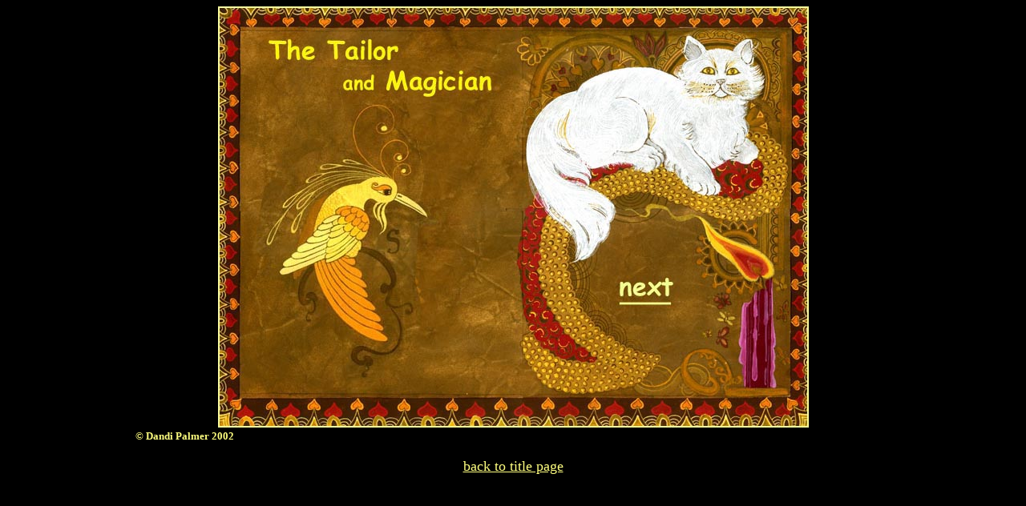

--- FILE ---
content_type: text/html
request_url: https://dandipal.uk/hi-res/tailor/cover.htm
body_size: 1260
content:
<html>
<head>
<title>The Tailor and Magician cover</title>
<meta http-equiv="Content-Type" content="text/html; charset=iso-8859-1">
<script language="JavaScript">
<!--
function MM_reloadPage(init) {  //reloads the window if Nav4 resized
  if (init==true) with (navigator) {if ((appName=="Netscape")&&(parseInt(appVersion)==4)) {
    document.MM_pgW=innerWidth; document.MM_pgH=innerHeight; onresize=MM_reloadPage; }}
  else if (innerWidth!=document.MM_pgW || innerHeight!=document.MM_pgH) location.reload();
}
MM_reloadPage(true);
// -->
</script>
<meta name="description" content="The Tailor and Magician cover">
<meta name="Head" content="The Tailor and Magician">
</head>

<body bgcolor="#000000" link="#FFFF00" vlink="#FFFF00" alink="#FF9966">
  <div align="center"> <img src="../images/tailor/cover.jpg" alt="The Tailor and Magician" width="737" height="526" border="0" usemap="#Map"> 
    <map name="Map">
      <area shape="rect" coords="483,336,589,382" href="title.htm">
    </map>
    <table width="75%" border="0">
      <tr> 
        
      <td><font face="Times New Roman, Times, serif" size="2" color="#FFFF80"><b>&copy; 
        Dandi Palmer 2002 </b></font></td>
      </tr>
    </table>
    <p><a href="../cover.htm#low"><font color="#FFFF80" size="4" face="Comic Sans MS">back 
      to title page</font></a></p>
</div>
</div></body>
</html>
